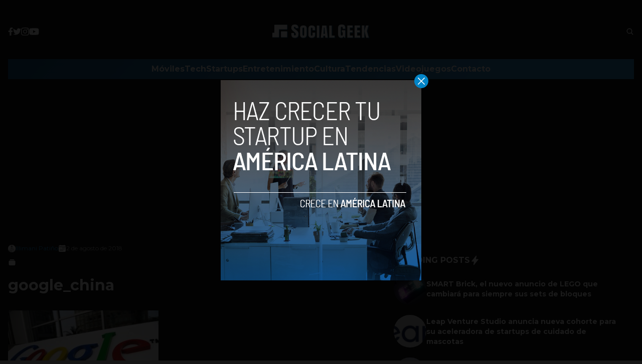

--- FILE ---
content_type: text/html; charset=utf-8
request_url: https://www.google.com/recaptcha/api2/aframe
body_size: 268
content:
<!DOCTYPE HTML><html><head><meta http-equiv="content-type" content="text/html; charset=UTF-8"></head><body><script nonce="DnLehNTWwtILDKwjzDkEdw">/** Anti-fraud and anti-abuse applications only. See google.com/recaptcha */ try{var clients={'sodar':'https://pagead2.googlesyndication.com/pagead/sodar?'};window.addEventListener("message",function(a){try{if(a.source===window.parent){var b=JSON.parse(a.data);var c=clients[b['id']];if(c){var d=document.createElement('img');d.src=c+b['params']+'&rc='+(localStorage.getItem("rc::a")?sessionStorage.getItem("rc::b"):"");window.document.body.appendChild(d);sessionStorage.setItem("rc::e",parseInt(sessionStorage.getItem("rc::e")||0)+1);localStorage.setItem("rc::h",'1769535732722');}}}catch(b){}});window.parent.postMessage("_grecaptcha_ready", "*");}catch(b){}</script></body></html>